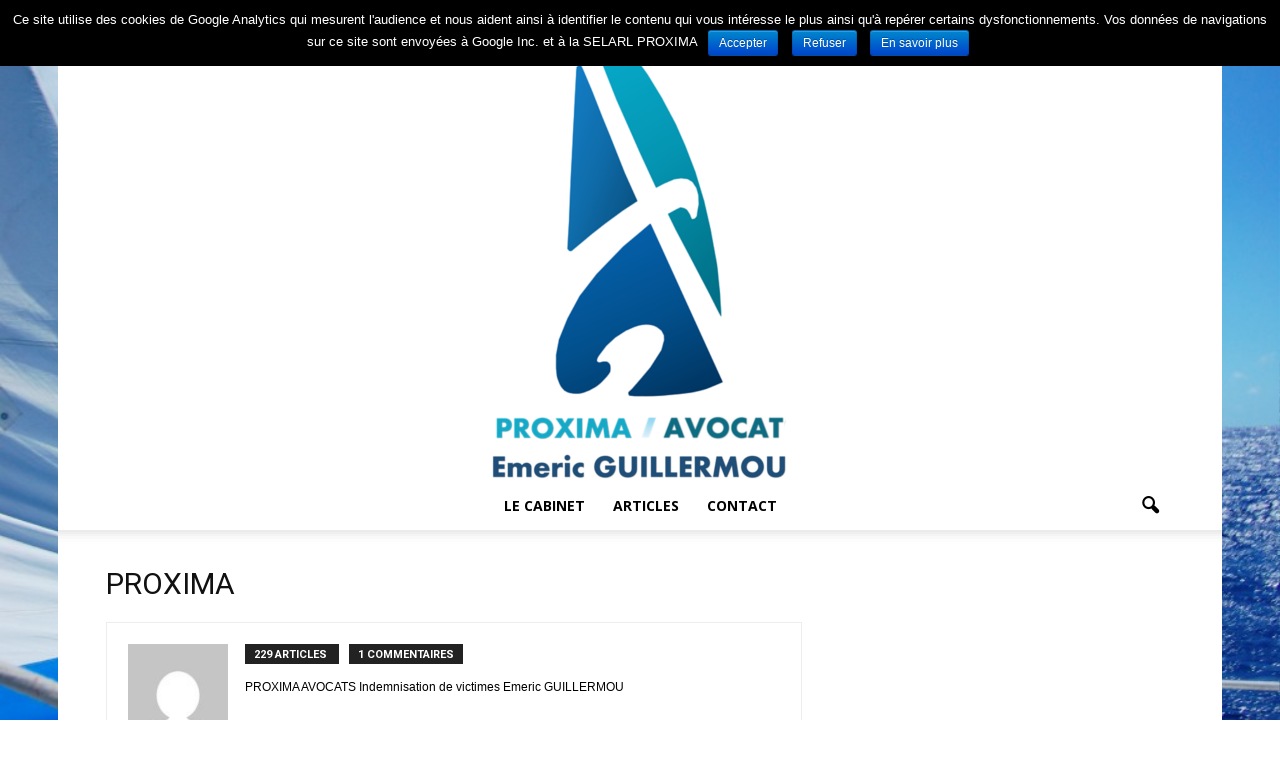

--- FILE ---
content_type: text/html; charset=UTF-8
request_url: https://blog.guillermou-avocats.fr/articles/author/proxima
body_size: 8398
content:
<!doctype html >
<!--[if IE 8]>    <html class="ie8" lang="en"> <![endif]-->
<!--[if IE 9]>    <html class="ie9" lang="en"> <![endif]-->
<!--[if gt IE 8]><!--> <html lang="fr-FR"> <!--<![endif]-->
<head>
    <title>PROXIMA | Proxima</title>
    <meta charset="UTF-8" />
    <meta http-equiv="Content-Type" content="text/html; charset=UTF-8">
    <meta name="viewport" content="width=device-width, initial-scale=1.0">
    <link rel="pingback" href="https://blog.guillermou-avocats.fr/xmlrpc.php" />
    <link rel='dns-prefetch' href='//fonts.googleapis.com' />
<link rel='dns-prefetch' href='//s.w.org' />
<link rel="alternate" type="application/rss+xml" title="Proxima &raquo; Flux" href="https://blog.guillermou-avocats.fr/feed" />
<link rel="alternate" type="application/rss+xml" title="Proxima &raquo; Flux des commentaires" href="https://blog.guillermou-avocats.fr/comments/feed" />
<link rel="alternate" type="application/rss+xml" title="Proxima &raquo; Flux des articles écrits par PROXIMA" href="https://blog.guillermou-avocats.fr/articles/author/proxima/feed" />
		<script type="text/javascript">
			window._wpemojiSettings = {"baseUrl":"https:\/\/s.w.org\/images\/core\/emoji\/11\/72x72\/","ext":".png","svgUrl":"https:\/\/s.w.org\/images\/core\/emoji\/11\/svg\/","svgExt":".svg","source":{"concatemoji":"https:\/\/blog.guillermou-avocats.fr\/wp-includes\/js\/wp-emoji-release.min.js?ver=4.9.26"}};
			!function(e,a,t){var n,r,o,i=a.createElement("canvas"),p=i.getContext&&i.getContext("2d");function s(e,t){var a=String.fromCharCode;p.clearRect(0,0,i.width,i.height),p.fillText(a.apply(this,e),0,0);e=i.toDataURL();return p.clearRect(0,0,i.width,i.height),p.fillText(a.apply(this,t),0,0),e===i.toDataURL()}function c(e){var t=a.createElement("script");t.src=e,t.defer=t.type="text/javascript",a.getElementsByTagName("head")[0].appendChild(t)}for(o=Array("flag","emoji"),t.supports={everything:!0,everythingExceptFlag:!0},r=0;r<o.length;r++)t.supports[o[r]]=function(e){if(!p||!p.fillText)return!1;switch(p.textBaseline="top",p.font="600 32px Arial",e){case"flag":return s([55356,56826,55356,56819],[55356,56826,8203,55356,56819])?!1:!s([55356,57332,56128,56423,56128,56418,56128,56421,56128,56430,56128,56423,56128,56447],[55356,57332,8203,56128,56423,8203,56128,56418,8203,56128,56421,8203,56128,56430,8203,56128,56423,8203,56128,56447]);case"emoji":return!s([55358,56760,9792,65039],[55358,56760,8203,9792,65039])}return!1}(o[r]),t.supports.everything=t.supports.everything&&t.supports[o[r]],"flag"!==o[r]&&(t.supports.everythingExceptFlag=t.supports.everythingExceptFlag&&t.supports[o[r]]);t.supports.everythingExceptFlag=t.supports.everythingExceptFlag&&!t.supports.flag,t.DOMReady=!1,t.readyCallback=function(){t.DOMReady=!0},t.supports.everything||(n=function(){t.readyCallback()},a.addEventListener?(a.addEventListener("DOMContentLoaded",n,!1),e.addEventListener("load",n,!1)):(e.attachEvent("onload",n),a.attachEvent("onreadystatechange",function(){"complete"===a.readyState&&t.readyCallback()})),(n=t.source||{}).concatemoji?c(n.concatemoji):n.wpemoji&&n.twemoji&&(c(n.twemoji),c(n.wpemoji)))}(window,document,window._wpemojiSettings);
		</script>
		<style type="text/css">
img.wp-smiley,
img.emoji {
	display: inline !important;
	border: none !important;
	box-shadow: none !important;
	height: 1em !important;
	width: 1em !important;
	margin: 0 .07em !important;
	vertical-align: -0.1em !important;
	background: none !important;
	padding: 0 !important;
}
</style>
<link rel='stylesheet' id='cookie-notice-front-css'  href='https://blog.guillermou-avocats.fr/wp-content/plugins/cookie-notice/css/front.min.css?ver=4.9.26' type='text/css' media='all' />
<link rel='stylesheet' id='google_font_open_sans-css'  href='https://fonts.googleapis.com/css?family=Open+Sans%3A300italic%2C400italic%2C600italic%2C400%2C600%2C700&#038;ver=4.9.26' type='text/css' media='all' />
<link rel='stylesheet' id='google_font_roboto-css'  href='https://fonts.googleapis.com/css?family=Roboto%3A500%2C400italic%2C700%2C500italic%2C400%2C300&#038;ver=4.9.26' type='text/css' media='all' />
<link rel='stylesheet' id='js_composer_front-css'  href='https://blog.guillermou-avocats.fr/wp-content/plugins/js_composer/assets/css/js_composer.min.css?ver=4.11' type='text/css' media='all' />
<link rel='stylesheet' id='td-theme-css'  href='https://blog.guillermou-avocats.fr/wp-content/themes/Newspaper6/style.css?ver=6.7' type='text/css' media='all' />
<script type='text/javascript' src='https://blog.guillermou-avocats.fr/wp-includes/js/jquery/jquery.js?ver=1.12.4'></script>
<script type='text/javascript' src='https://blog.guillermou-avocats.fr/wp-includes/js/jquery/jquery-migrate.min.js?ver=1.4.1'></script>
<script type='text/javascript'>
/* <![CDATA[ */
var cnArgs = {"ajaxurl":"https:\/\/blog.guillermou-avocats.fr\/wp-admin\/admin-ajax.php","hideEffect":"slide","onScroll":"no","onScrollOffset":"100","cookieName":"cookie_notice_accepted","cookieValue":"true","cookieTime":"2592000","cookiePath":"\/","cookieDomain":"","redirection":"","cache":"","refuse":"yes","revoke_cookies":"1","revoke_cookies_opt":"manual","secure":"1"};
/* ]]> */
</script>
<script type='text/javascript' src='https://blog.guillermou-avocats.fr/wp-content/plugins/cookie-notice/js/front.min.js?ver=1.2.44'></script>
<link rel='https://api.w.org/' href='https://blog.guillermou-avocats.fr/wp-json/' />
<link rel="EditURI" type="application/rsd+xml" title="RSD" href="https://blog.guillermou-avocats.fr/xmlrpc.php?rsd" />
<link rel="wlwmanifest" type="application/wlwmanifest+xml" href="https://blog.guillermou-avocats.fr/wp-includes/wlwmanifest.xml" /> 
<meta name="generator" content="WordPress 4.9.26" />
<!--[if lt IE 9]><script src="https://html5shim.googlecode.com/svn/trunk/html5.js"></script><![endif]-->
    <meta name="generator" content="Powered by Visual Composer - drag and drop page builder for WordPress."/>
<!--[if lte IE 9]><link rel="stylesheet" type="text/css" href="https://blog.guillermou-avocats.fr/wp-content/plugins/js_composer/assets/css/vc_lte_ie9.min.css" media="screen"><![endif]--><!--[if IE  8]><link rel="stylesheet" type="text/css" href="https://blog.guillermou-avocats.fr/wp-content/plugins/js_composer/assets/css/vc-ie8.min.css" media="screen"><![endif]-->
<!-- JS generated by theme -->

<script>
    

var tdBlocksArray = []; //here we store all the items for the current page

//td_block class - each ajax block uses a object of this class for requests
function tdBlock() {
    this.id = '';
    this.block_type = 1; //block type id (1-234 etc)
    this.atts = '';
    this.td_column_number = '';
    this.td_current_page = 1; //
    this.post_count = 0; //from wp
    this.found_posts = 0; //from wp
    this.max_num_pages = 0; //from wp
    this.td_filter_value = ''; //current live filter value
    this.is_ajax_running = false;
    this.td_user_action = ''; // load more or infinite loader (used by the animation)
    this.header_color = '';
    this.ajax_pagination_infinite_stop = ''; //show load more at page x
}

    
    
        // td_js_generator - mini detector
        (function(){
            var htmlTag = document.getElementsByTagName("html")[0];

            if ( navigator.userAgent.indexOf("MSIE 10.0") > -1 ) {
                htmlTag.className += ' ie10';
            }

            if ( !!navigator.userAgent.match(/Trident.*rv\:11\./) ) {
                htmlTag.className += ' ie11';
            }

            if ( /(iPad|iPhone|iPod)/g.test(navigator.userAgent) ) {
                htmlTag.className += ' td-md-is-ios';
            }

            var user_agent = navigator.userAgent.toLowerCase();
            if ( user_agent.indexOf("android") > -1 ) {
                htmlTag.className += ' td-md-is-android';
            }

            if ( -1 !== navigator.userAgent.indexOf('Mac OS X')  ) {
                htmlTag.className += ' td-md-is-os-x';
            }

            if ( /chrom(e|ium)/.test(navigator.userAgent.toLowerCase()) ) {
               htmlTag.className += ' td-md-is-chrome';
            }

            if ( -1 !== navigator.userAgent.indexOf('Firefox') ) {
                htmlTag.className += ' td-md-is-firefox';
            }

            if ( -1 !== navigator.userAgent.indexOf('Safari') && -1 === navigator.userAgent.indexOf('Chrome') ) {
                htmlTag.className += ' td-md-is-safari';
            }

        })();




        var tdLocalCache = {};

        ( function () {
            "use strict";

            tdLocalCache = {
                data: {},
                remove: function (resource_id) {
                    delete tdLocalCache.data[resource_id];
                },
                exist: function (resource_id) {
                    return tdLocalCache.data.hasOwnProperty(resource_id) && tdLocalCache.data[resource_id] !== null;
                },
                get: function (resource_id) {
                    return tdLocalCache.data[resource_id];
                },
                set: function (resource_id, cachedData) {
                    tdLocalCache.remove(resource_id);
                    tdLocalCache.data[resource_id] = cachedData;
                }
            };
        })();

    
    
var td_viewport_interval_list=[{"limitBottom":767,"sidebarWidth":228},{"limitBottom":1018,"sidebarWidth":300},{"limitBottom":1140,"sidebarWidth":324}];
var td_animation_stack_effect="type0";
var tds_animation_stack=true;
var td_animation_stack_specific_selectors=".entry-thumb, img";
var td_animation_stack_general_selectors=".td-animation-stack img, .post img";
var td_ajax_url="https:\/\/blog.guillermou-avocats.fr\/wp-admin\/admin-ajax.php?td_theme_name=Newspaper&v=6.7";
var td_get_template_directory_uri="https:\/\/blog.guillermou-avocats.fr\/wp-content\/themes\/Newspaper6";
var tds_snap_menu="";
var tds_logo_on_sticky="";
var tds_header_style="10";
var td_please_wait="S'il vous pla\u00eet patienter ...";
var td_email_user_pass_incorrect="Utilisateur ou mot de passe incorrect !";
var td_email_user_incorrect="E-mail ou nom d'utilisateur incorrect !";
var td_email_incorrect="Email incorrect !";
var tds_more_articles_on_post_enable="";
var tds_more_articles_on_post_time_to_wait="";
var tds_more_articles_on_post_pages_distance_from_top=0;
var tds_theme_color_site_wide="#4db2ec";
var tds_smart_sidebar="";
var tdThemeName="Newspaper";
var td_magnific_popup_translation_tPrev="Pr\u00e9c\u00e9dente (fl\u00e8che gauche)";
var td_magnific_popup_translation_tNext="Suivante (fl\u00e8che droite)";
var td_magnific_popup_translation_tCounter="%curr% sur %total%";
var td_magnific_popup_translation_ajax_tError="Le contenu de %url% pas pu \u00eatre charg\u00e9.";
var td_magnific_popup_translation_image_tError="L'image #%curr% pas pu \u00eatre charg\u00e9.";
var td_ad_background_click_link="";
var td_ad_background_click_target="";
</script>

<noscript><style type="text/css"> .wpb_animate_when_almost_visible { opacity: 1; }</style></noscript></head>

<body class="archive author author-proxima author-2 cookies-not-set wpb-js-composer js-comp-ver-4.11 vc_responsive td-animation-stack-type0 td-boxed-layout" itemscope="itemscope" itemtype="https://schema.org/WebPage">


<div class="td-scroll-up"><i class="td-icon-menu-up"></i></div>

<div id="td-outer-wrap">

    <div class="td-transition-content-and-menu td-mobile-nav-wrap">
        <div id="td-mobile-nav">
    <!-- mobile menu close -->
    <div class="td-mobile-close">
        <a href="#">FERMER</a>
        <div class="td-nav-triangle"></div>
    </div>

    <div class="td-mobile-content">
        <div class="menu-home-container"><ul id="menu-home" class=""><li id="menu-item-9" class="menu-item menu-item-type-custom menu-item-object-custom menu-item-first menu-item-9"><a href="http://www.guillermou-avocats.fr/fr/">Le cabinet</a></li>
<li id="menu-item-10" class="menu-item menu-item-type-custom menu-item-object-custom menu-item-10"><a href="/">Articles</a></li>
<li id="menu-item-11" class="menu-item menu-item-type-custom menu-item-object-custom menu-item-11"><a href="http://www.guillermou-avocats.fr/fr/contact-avocat-toulon">Contact</a></li>
</ul></div>    </div>
</div>    </div>

        <div class="td-transition-content-and-menu td-content-wrap">



<!--
Header style 10
-->

<div class="td-header-wrap td-header-style-10">

	<div class="td-header-top-menu-full">
		<div class="td-container td-header-row td-header-top-menu">
            		</div>
	</div>

    <div class="td-banner-wrap-full td-logo-wrap-full">
        <div class="td-header-sp-logo">
            		<a class="td-logo" href="https://blog.guillermou-avocats.fr/"><img src="https://blog.guillermou-avocats.fr/wp-content/uploads/2020/01/logo-appli.png" alt=""/></a>

	        </div>
    </div>

	<div class="td-header-menu-wrap-full">
		<div class="td-header-menu-wrap td-header-gradient">
			<div class="td-container td-header-row td-header-main-menu">
				<div id="td-header-menu">
    <div id="td-top-mobile-toggle"><a href="#"><i class="td-icon-font td-icon-mobile"></i></a></div>
    <div class="td-main-menu-logo">
                <a href="https://blog.guillermou-avocats.fr/"><img src="https://blog.guillermou-avocats.fr/wp-content/uploads/2020/01/logo-appli.png" alt=""/></a>
        </div>
    <div class="menu-home-container"><ul id="menu-home-1" class="sf-menu"><li class="menu-item menu-item-type-custom menu-item-object-custom menu-item-first td-menu-item td-normal-menu menu-item-9"><a href="http://www.guillermou-avocats.fr/fr/">Le cabinet</a></li>
<li class="menu-item menu-item-type-custom menu-item-object-custom td-menu-item td-normal-menu menu-item-10"><a href="/">Articles</a></li>
<li class="menu-item menu-item-type-custom menu-item-object-custom td-menu-item td-normal-menu menu-item-11"><a href="http://www.guillermou-avocats.fr/fr/contact-avocat-toulon">Contact</a></li>
</ul></div></div>


<div class="td-search-wrapper">
    <div id="td-top-search">
        <!-- Search -->
        <div class="header-search-wrap">
            <div class="dropdown header-search">
                <a id="td-header-search-button" href="#" role="button" class="dropdown-toggle " data-toggle="dropdown"><i class="td-icon-search"></i></a>
            </div>
        </div>
    </div>
</div>

<div class="header-search-wrap">
	<div class="dropdown header-search">
		<div class="td-drop-down-search" aria-labelledby="td-header-search-button">
			<form role="search" method="get" class="td-search-form" action="https://blog.guillermou-avocats.fr/">
				<div class="td-head-form-search-wrap">
					<input id="td-header-search" type="text" value="" name="s" autocomplete="off" /><input class="wpb_button wpb_btn-inverse btn" type="submit" id="td-header-search-top" value="Rechercher" />
				</div>
			</form>
			<div id="td-aj-search"></div>
		</div>
	</div>
</div>			</div>
		</div>
	</div>

    <div class="td-banner-wrap-full td-banner-bg">
        <div class="td-container-header td-header-row td-header-header">
            <div class="td-header-sp-recs">
                <div class="td-header-rec-wrap">
    
</div>            </div>
        </div>
    </div>

</div>
<div class="td-main-content-wrap">
    <div class="td-container ">
        <div class="td-crumb-container">
                    </div>
        <div class="td-pb-row">
                                    <div class="td-pb-span8 td-main-content">
                            <div class="td-ss-main-content">
                                <div class="td-page-header">
                                    <h1 class="entry-title td-page-title">
                                        <span>PROXIMA</span>
                                    </h1>
                                </div>

                                <div class="author-box-wrap td-author-page">

    <img alt='' src='https://secure.gravatar.com/avatar/ec9195cc6e35373c7f6ed36f0f5353d3?s=96&#038;d=mm&#038;r=g' srcset='https://secure.gravatar.com/avatar/ec9195cc6e35373c7f6ed36f0f5353d3?s=192&#038;d=mm&#038;r=g 2x' class='avatar avatar-96 photo' height='96' width='96' />    <div class="desc">


        <div class="td-author-counters">
            <span class="td-author-post-count">
                229 ARTICLES            </span>

            <span class="td-author-comments-count">
                1 COMMENTAIRES            </span>

        </div>

        PROXIMA AVOCATS 
Indemnisation de victimes
Emeric GUILLERMOU


        <div class="td-author-social">
                    </div>
    </div>

    <div class="clearfix"></div>
</div>
                                

	<div class="td-block-row">

	<div class="td-block-span6">

        <div class="td_module_1 td_module_wrap td-animation-stack">
            <div class="td-module-image">
                <div class="td-module-thumb"><a href="https://blog.guillermou-avocats.fr/articles/ma-boussole-aidants" rel="bookmark" title="Ma boussole aidants"><img width="324" height="160" class="entry-thumb" src="https://blog.guillermou-avocats.fr/wp-content/uploads/2021/10/ma-boussole-aidants-324x160.png" alt="ma boussole aidants" title="Ma boussole aidants"/></a></div>                            </div>
            <h3 class="entry-title td-module-title"><a href="https://blog.guillermou-avocats.fr/articles/ma-boussole-aidants" rel="bookmark" title="Ma boussole aidants">Ma boussole aidants</a></h3>
            <div class="td-module-meta-info">
                <div class="td-post-author-name"><a href="https://blog.guillermou-avocats.fr/articles/author/proxima">PROXIMA</a> <span>-</span> </div>                <div class="td-post-date"><time class="entry-date updated td-module-date" datetime="2021-10-05T14:08:13+00:00" >5 octobre 2021</time></div>                <div class="td-module-comments"><a href="https://blog.guillermou-avocats.fr/articles/ma-boussole-aidants#respond">0</a></div>            </div>

            
        </div>

        
	</div> <!-- ./td-block-span6 -->

	<div class="td-block-span6">

        <div class="td_module_1 td_module_wrap td-animation-stack">
            <div class="td-module-image">
                <div class="td-module-thumb"><a href="https://blog.guillermou-avocats.fr/articles/lancement-dune-nouvelle-plateforme-numerique-pour-ameliorer-laccompagnement-medico-social-des-personnes-en-situation-de-handicap" rel="bookmark" title="Lancement d&rsquo;une nouvelle plateforme numérique pour améliorer l&rsquo;accompagnement médico-social des personnes en situation de handicap"><img width="324" height="160" class="entry-thumb" src="https://blog.guillermou-avocats.fr/wp-content/uploads/2021/09/Sans-titre-1-324x160.png" alt="plateforme-aide-personnes-situation-handicap" title="Lancement d&rsquo;une nouvelle plateforme numérique pour améliorer l&rsquo;accompagnement médico-social des personnes en situation de handicap"/></a></div>                            </div>
            <h3 class="entry-title td-module-title"><a href="https://blog.guillermou-avocats.fr/articles/lancement-dune-nouvelle-plateforme-numerique-pour-ameliorer-laccompagnement-medico-social-des-personnes-en-situation-de-handicap" rel="bookmark" title="Lancement d&rsquo;une nouvelle plateforme numérique pour améliorer l&rsquo;accompagnement médico-social des personnes en situation de handicap">Lancement d&rsquo;une nouvelle plateforme numérique pour améliorer l&rsquo;accompagnement médico-social des personnes...</a></h3>
            <div class="td-module-meta-info">
                <div class="td-post-author-name"><a href="https://blog.guillermou-avocats.fr/articles/author/proxima">PROXIMA</a> <span>-</span> </div>                <div class="td-post-date"><time class="entry-date updated td-module-date" datetime="2021-09-17T12:12:17+00:00" >17 septembre 2021</time></div>                <div class="td-module-comments"><a href="https://blog.guillermou-avocats.fr/articles/lancement-dune-nouvelle-plateforme-numerique-pour-ameliorer-laccompagnement-medico-social-des-personnes-en-situation-de-handicap#respond">0</a></div>            </div>

            
        </div>

        
	</div> <!-- ./td-block-span6 --></div><!--./row-fluid-->

	<div class="td-block-row">

	<div class="td-block-span6">

        <div class="td_module_1 td_module_wrap td-animation-stack">
            <div class="td-module-image">
                <div class="td-module-thumb"><a href="https://blog.guillermou-avocats.fr/articles/les-editions-de-la-loupe" rel="bookmark" title="Les Editions de la Loupe"><img width="324" height="160" class="entry-thumb" src="https://blog.guillermou-avocats.fr/wp-content/uploads/2021/09/Les-éditions-de-la-loupe-324x160.png" alt="" title="Les Editions de la Loupe"/></a></div>                            </div>
            <h3 class="entry-title td-module-title"><a href="https://blog.guillermou-avocats.fr/articles/les-editions-de-la-loupe" rel="bookmark" title="Les Editions de la Loupe">Les Editions de la Loupe</a></h3>
            <div class="td-module-meta-info">
                <div class="td-post-author-name"><a href="https://blog.guillermou-avocats.fr/articles/author/proxima">PROXIMA</a> <span>-</span> </div>                <div class="td-post-date"><time class="entry-date updated td-module-date" datetime="2021-09-14T14:15:44+00:00" >14 septembre 2021</time></div>                <div class="td-module-comments"><a href="https://blog.guillermou-avocats.fr/articles/les-editions-de-la-loupe#respond">0</a></div>            </div>

            
        </div>

        
	</div> <!-- ./td-block-span6 -->

	<div class="td-block-span6">

        <div class="td_module_1 td_module_wrap td-animation-stack">
            <div class="td-module-image">
                <div class="td-module-thumb"><a href="https://blog.guillermou-avocats.fr/articles/lassurance-des-edpm" rel="bookmark" title="L&rsquo;assurance des EDPM"><img width="324" height="160" class="entry-thumb" src="https://blog.guillermou-avocats.fr/wp-content/uploads/2021/09/Sans-titre-324x160.png" alt="EDPM-Proxima-avocats" title="L&rsquo;assurance des EDPM"/></a></div>                            </div>
            <h3 class="entry-title td-module-title"><a href="https://blog.guillermou-avocats.fr/articles/lassurance-des-edpm" rel="bookmark" title="L&rsquo;assurance des EDPM">L&rsquo;assurance des EDPM</a></h3>
            <div class="td-module-meta-info">
                <div class="td-post-author-name"><a href="https://blog.guillermou-avocats.fr/articles/author/proxima">PROXIMA</a> <span>-</span> </div>                <div class="td-post-date"><time class="entry-date updated td-module-date" datetime="2021-09-02T17:03:03+00:00" >2 septembre 2021</time></div>                <div class="td-module-comments"><a href="https://blog.guillermou-avocats.fr/articles/lassurance-des-edpm#respond">0</a></div>            </div>

            
        </div>

        
	</div> <!-- ./td-block-span6 --></div><!--./row-fluid-->

	<div class="td-block-row">

	<div class="td-block-span6">

        <div class="td_module_1 td_module_wrap td-animation-stack">
            <div class="td-module-image">
                <div class="td-module-thumb"><a href="https://blog.guillermou-avocats.fr/articles/les-regles-de-circulation-et-de-stationnement-des-edpm" rel="bookmark" title="Les règles de circulation et de stationnement des EDPM"><img width="324" height="160" class="entry-thumb" src="https://blog.guillermou-avocats.fr/wp-content/uploads/2021/08/Sans-titre-324x160.png" alt="EDPM-proxima-avocats" title="Les règles de circulation et de stationnement des EDPM"/></a></div>                            </div>
            <h3 class="entry-title td-module-title"><a href="https://blog.guillermou-avocats.fr/articles/les-regles-de-circulation-et-de-stationnement-des-edpm" rel="bookmark" title="Les règles de circulation et de stationnement des EDPM">Les règles de circulation et de stationnement des EDPM</a></h3>
            <div class="td-module-meta-info">
                <div class="td-post-author-name"><a href="https://blog.guillermou-avocats.fr/articles/author/proxima">PROXIMA</a> <span>-</span> </div>                <div class="td-post-date"><time class="entry-date updated td-module-date" datetime="2021-08-17T16:28:49+00:00" >17 août 2021</time></div>                <div class="td-module-comments"><a href="https://blog.guillermou-avocats.fr/articles/les-regles-de-circulation-et-de-stationnement-des-edpm#respond">0</a></div>            </div>

            
        </div>

        
	</div> <!-- ./td-block-span6 -->

	<div class="td-block-span6">

        <div class="td_module_1 td_module_wrap td-animation-stack">
            <div class="td-module-image">
                <div class="td-module-thumb"><a href="https://blog.guillermou-avocats.fr/articles/quest-ce-quune-aftc" rel="bookmark" title="Qu’est-ce qu’une AFTC ?"><img width="324" height="160" class="entry-thumb" src="https://blog.guillermou-avocats.fr/wp-content/uploads/2021/08/AFTC-Proxima-Avocats-324x160.png" alt="" title="Qu’est-ce qu’une AFTC ?"/></a></div>                            </div>
            <h3 class="entry-title td-module-title"><a href="https://blog.guillermou-avocats.fr/articles/quest-ce-quune-aftc" rel="bookmark" title="Qu’est-ce qu’une AFTC ?">Qu’est-ce qu’une AFTC ?</a></h3>
            <div class="td-module-meta-info">
                <div class="td-post-author-name"><a href="https://blog.guillermou-avocats.fr/articles/author/proxima">PROXIMA</a> <span>-</span> </div>                <div class="td-post-date"><time class="entry-date updated td-module-date" datetime="2021-08-12T12:04:28+00:00" >12 août 2021</time></div>                <div class="td-module-comments"><a href="https://blog.guillermou-avocats.fr/articles/quest-ce-quune-aftc#respond">0</a></div>            </div>

            
        </div>

        
	</div> <!-- ./td-block-span6 --></div><!--./row-fluid-->

	<div class="td-block-row">

	<div class="td-block-span6">

        <div class="td_module_1 td_module_wrap td-animation-stack">
            <div class="td-module-image">
                <div class="td-module-thumb"><a href="https://blog.guillermou-avocats.fr/articles/les-engins-de-deplacement-personnel-motorises" rel="bookmark" title="Les engins de déplacement personnel motorisés"><img width="324" height="160" class="entry-thumb" src="https://blog.guillermou-avocats.fr/wp-content/uploads/2021/08/EDPM-324x160.png" alt="EDPM-proxima-avocats" title="Les engins de déplacement personnel motorisés"/></a></div>                            </div>
            <h3 class="entry-title td-module-title"><a href="https://blog.guillermou-avocats.fr/articles/les-engins-de-deplacement-personnel-motorises" rel="bookmark" title="Les engins de déplacement personnel motorisés">Les engins de déplacement personnel motorisés</a></h3>
            <div class="td-module-meta-info">
                <div class="td-post-author-name"><a href="https://blog.guillermou-avocats.fr/articles/author/proxima">PROXIMA</a> <span>-</span> </div>                <div class="td-post-date"><time class="entry-date updated td-module-date" datetime="2021-08-04T10:42:43+00:00" >4 août 2021</time></div>                <div class="td-module-comments"><a href="https://blog.guillermou-avocats.fr/articles/les-engins-de-deplacement-personnel-motorises#respond">0</a></div>            </div>

            
        </div>

        
	</div> <!-- ./td-block-span6 -->

	<div class="td-block-span6">

        <div class="td_module_1 td_module_wrap td-animation-stack">
            <div class="td-module-image">
                <div class="td-module-thumb"><a href="https://blog.guillermou-avocats.fr/articles/un-dictionnaire-en-langue-des-signes" rel="bookmark" title="Un dictionnaire en Langue des Signes !"><img width="324" height="160" class="entry-thumb" src="https://blog.guillermou-avocats.fr/wp-content/uploads/2021/07/Sans-titre-324x160.png" alt="dicto-elix-proxima-avocats" title="Un dictionnaire en Langue des Signes !"/></a></div>                            </div>
            <h3 class="entry-title td-module-title"><a href="https://blog.guillermou-avocats.fr/articles/un-dictionnaire-en-langue-des-signes" rel="bookmark" title="Un dictionnaire en Langue des Signes !">Un dictionnaire en Langue des Signes !</a></h3>
            <div class="td-module-meta-info">
                <div class="td-post-author-name"><a href="https://blog.guillermou-avocats.fr/articles/author/proxima">PROXIMA</a> <span>-</span> </div>                <div class="td-post-date"><time class="entry-date updated td-module-date" datetime="2021-07-29T14:00:11+00:00" >29 juillet 2021</time></div>                <div class="td-module-comments"><a href="https://blog.guillermou-avocats.fr/articles/un-dictionnaire-en-langue-des-signes#respond">0</a></div>            </div>

            
        </div>

        
	</div> <!-- ./td-block-span6 --></div><!--./row-fluid-->

	<div class="td-block-row">

	<div class="td-block-span6">

        <div class="td_module_1 td_module_wrap td-animation-stack">
            <div class="td-module-image">
                <div class="td-module-thumb"><a href="https://blog.guillermou-avocats.fr/articles/securite-routiere-une-boite-noire-dans-les-vehicules-neufs" rel="bookmark" title="Sécurité routière : une boîte noire dans les véhicules neufs"><img width="324" height="160" class="entry-thumb" src="https://blog.guillermou-avocats.fr/wp-content/uploads/2021/07/Sans-titre-1-324x160.png" alt="sécurite-routiere-proxima-avocats" title="Sécurité routière : une boîte noire dans les véhicules neufs"/></a></div>                            </div>
            <h3 class="entry-title td-module-title"><a href="https://blog.guillermou-avocats.fr/articles/securite-routiere-une-boite-noire-dans-les-vehicules-neufs" rel="bookmark" title="Sécurité routière : une boîte noire dans les véhicules neufs">Sécurité routière : une boîte noire dans les véhicules neufs</a></h3>
            <div class="td-module-meta-info">
                <div class="td-post-author-name"><a href="https://blog.guillermou-avocats.fr/articles/author/proxima">PROXIMA</a> <span>-</span> </div>                <div class="td-post-date"><time class="entry-date updated td-module-date" datetime="2021-07-07T11:26:39+00:00" >7 juillet 2021</time></div>                <div class="td-module-comments"><a href="https://blog.guillermou-avocats.fr/articles/securite-routiere-une-boite-noire-dans-les-vehicules-neufs#respond">0</a></div>            </div>

            
        </div>

        
	</div> <!-- ./td-block-span6 -->

	<div class="td-block-span6">

        <div class="td_module_1 td_module_wrap td-animation-stack">
            <div class="td-module-image">
                <div class="td-module-thumb"><a href="https://blog.guillermou-avocats.fr/articles/lunion-nationale-des-associations-des-familles-de-traumatises-craniens-et-de-cerebroleses-unaftc" rel="bookmark" title="L’Union Nationale des Associations des Familles de Traumatisés crâniens et de Cérébrolésés (UNAFTC)"><img width="324" height="160" class="entry-thumb" src="https://blog.guillermou-avocats.fr/wp-content/uploads/2021/07/UNAFTC-Proxima-avocats-toulon-324x160.png" alt="UNAFTC-Proxima-avocats-toulon" title="L’Union Nationale des Associations des Familles de Traumatisés crâniens et de Cérébrolésés (UNAFTC)"/></a></div>                            </div>
            <h3 class="entry-title td-module-title"><a href="https://blog.guillermou-avocats.fr/articles/lunion-nationale-des-associations-des-familles-de-traumatises-craniens-et-de-cerebroleses-unaftc" rel="bookmark" title="L’Union Nationale des Associations des Familles de Traumatisés crâniens et de Cérébrolésés (UNAFTC)">L’Union Nationale des Associations des Familles de Traumatisés crâniens et de...</a></h3>
            <div class="td-module-meta-info">
                <div class="td-post-author-name"><a href="https://blog.guillermou-avocats.fr/articles/author/proxima">PROXIMA</a> <span>-</span> </div>                <div class="td-post-date"><time class="entry-date updated td-module-date" datetime="2021-07-06T15:14:06+00:00" >6 juillet 2021</time></div>                <div class="td-module-comments"><a href="https://blog.guillermou-avocats.fr/articles/lunion-nationale-des-associations-des-familles-de-traumatises-craniens-et-de-cerebroleses-unaftc#respond">0</a></div>            </div>

            
        </div>

        
	</div> <!-- ./td-block-span6 --></div><!--./row-fluid-->
                                <div class="page-nav td-pb-padding-side"><span class="current">1</span><a href="https://blog.guillermou-avocats.fr/articles/author/proxima/page/2" class="page" title="2">2</a><a href="https://blog.guillermou-avocats.fr/articles/author/proxima/page/3" class="page" title="3">3</a><span class="extend">...</span><a href="https://blog.guillermou-avocats.fr/articles/author/proxima/page/23" class="last" title="23">23</a><a href="https://blog.guillermou-avocats.fr/articles/author/proxima/page/2" ><i class="td-icon-menu-right"></i></a><span class="pages">Page 1 sur 23</span></div>                            </div>
                        </div>
                        <div class="td-pb-span4 td-main-sidebar">
                            <div class="td-ss-main-sidebar">
                                                <!-- .no sidebar -->
                                            </div>
                        </div>
                            </div> <!-- /.td-pb-row -->
    </div> <!-- /.td-container -->
</div> <!-- /.td-main-content-wrap -->


<!-- Footer -->
<div class="td-footer-wrapper">
    <div class="td-container">

	    <div class="td-pb-row">
		    <div class="td-pb-span12">
			    		    </div>
	    </div>

        <div class="td-pb-row">

            <div class="td-pb-span12">
                <aside class="widget widget_text">			<div class="textwidget"><div><a href="/mentions-legales">Mentions légales</a> &#8211; <a href="/traitement-des-donnees-personnelles">Politique de confidentialité</a></div>
</div>
		</aside>            </div>

        </div>
    </div>
</div>

<!-- Sub Footer -->
    <div class="td-sub-footer-container">
        <div class="td-container">
            <div class="td-pb-row">
                <div class="td-pb-span7 td-sub-footer-menu">
                                        </div>

                <div class="td-pb-span5 td-sub-footer-copy">
                    &copy; 2021 Cabinet Guillermou - Tous droits réservés                 </div>
            </div>
        </div>
    </div>
    </div><!--close content div-->
</div><!--close td-outer-wrap-->



    <!--

        Theme: Newspaper by tagDiv 2015
        Version: 6.7 (rara)
        Deploy mode: deploy
        
        uid: 69776a1656d4e
    -->

    
<!-- Custom css form theme panel -->
<style type="text/css" media="screen">
/* custom css theme panel */
@media (min-width: 1200px){
body {
background-image: url('https://blog.guillermou-avocats.fr/wp-content/uploads/2016/04/sailing-1024x681.jpg');
background-repeat: no-repeat;
background-position: center center;
background-attachment: fixed;
background-size: cover;
}}
</style>

<script type='text/javascript' src='https://blog.guillermou-avocats.fr/wp-content/themes/Newspaper6/js/tagdiv_theme.js?ver=6.7'></script>
<script type='text/javascript' src='https://blog.guillermou-avocats.fr/wp-includes/js/wp-embed.min.js?ver=4.9.26'></script>

<!-- JS generated by theme -->

<script>
    


            

	            // if the theme has tdBackstr support, it means this already uses it
                if ( 'undefined' !== typeof window.tdBackstr ) {

                    (function(){
                        // the site background td-backstretch jquery object is dynamically added in DOM, and after any translation effects are applied over td-backstretch
                        var wrapper_image_jquery_obj = jQuery( '<div class=\'backstretch\'></div>' );
                        var image_jquery_obj = jQuery( '<img class=\'td-backstretch not-parallax\' src=\'https://blog.guillermou-avocats.fr/wp-content/uploads/2016/04/sailing-1024x681.jpg\'>' );

                        wrapper_image_jquery_obj.append( image_jquery_obj );

                        jQuery( 'body' ).prepend( wrapper_image_jquery_obj );

                        var td_backstr_item = new tdBackstr.item();

                        td_backstr_item.wrapper_image_jquery_obj = wrapper_image_jquery_obj;
                        td_backstr_item.image_jquery_obj = image_jquery_obj;

	                    tdBackstr.add_item( td_backstr_item );

                    })();
                }

            
            

	

		(function(){
			var html_jquery_obj = jQuery('html');

			if (html_jquery_obj.length && (html_jquery_obj.is('.ie8') || html_jquery_obj.is('.ie9'))) {

				var path = 'https://blog.guillermou-avocats.fr/wp-content/themes/Newspaper6/style.css';

				jQuery.get(path, function(data) {

					var str_split_separator = '#td_css_split_separator';
					var arr_splits = data.split(str_split_separator);
					var arr_length = arr_splits.length;

					if (arr_length > 1) {

						var dir_path = 'https://blog.guillermou-avocats.fr/wp-content/themes/Newspaper6';
						var splited_css = '';

						for (var i = 0; i < arr_length; i++) {
							if (i > 0) {
								arr_splits[i] = str_split_separator + ' ' + arr_splits[i];
							}
							//jQuery('head').append('<style>' + arr_splits[i] + '</style>');

							var formated_str = arr_splits[i].replace(/\surl\(\'(?!data\:)/gi, function regex_function(str) {
								return ' url(\'' + dir_path + '/' + str.replace(/url\(\'/gi, '').replace(/^\s+|\s+$/gm,'');
							});

							splited_css += "<style>" + formated_str + "</style>";
						}

						var td_theme_css = jQuery('link#td-theme-css');

						if (td_theme_css.length) {
							td_theme_css.after(splited_css);
						}
					}
				});
			}
		})();

	
	
</script>


			<div id="cookie-notice" role="banner" class="cn-top bootstrap" style="color: #ffffff; background-color: #000000;"><div class="cookie-notice-container"><span id="cn-notice-text">Ce site utilise des cookies de Google Analytics qui mesurent l'audience et nous aident ainsi à identifier le contenu qui vous intéresse le plus ainsi qu'à repérer certains dysfonctionnements. Vos données de navigations sur ce site sont envoyées à Google Inc. et à la SELARL PROXIMA</span><a href="#" id="cn-accept-cookie" data-cookie-set="accept" class="cn-set-cookie cn-button bootstrap button">Accepter</a><a href="#" id="cn-refuse-cookie" data-cookie-set="refuse" class="cn-set-cookie cn-button bootstrap button">Refuser</a><a href="https://blog.guillermou-avocats.fr/traitement-des-donnees-personnelles" target="_blank" id="cn-more-info" class="cn-more-info cn-button bootstrap button">En savoir plus</a>
				</div>
				<div class="cookie-notice-revoke-container"><a href="#" class="cn-revoke-cookie cn-button bootstrap button">Révoquer</a></div>
			</div>
</body>
</html>
